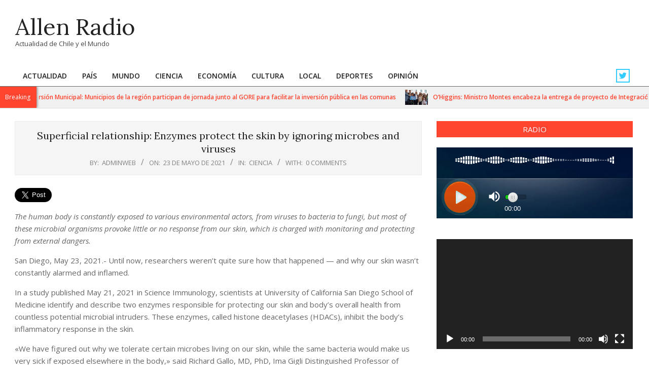

--- FILE ---
content_type: text/css
request_url: https://cp.usastreams.com/pr2g/Contents/css/iframe-radio.css
body_size: 3806
content:
html {
    font-family: sans-serif;
    -ms-text-size-adjust: 100%;
    -webkit-text-size-adjust: 100%;
}

body {
    margin: 0;
}

article, aside, details, figcaption, figure, footer, header, hgroup, main, nav, section, summary {
    display: block;
}

audio, canvas, progress, video {
    display: inline-block;
    vertical-align: baseline;
}

    audio:not([controls]) {
        display: none;
        height: 0;
    }

[hidden], template {
    display: none;
}

a {
    background: transparent;
}

    a:active, a:hover {
        outline: 0;
    }

abbr[title] {
    border-bottom: 1px dotted;
}

b, strong {
    font-weight: bold;
}

dfn {
    font-style: italic;
}

h1 {
    font-size: 2em;
    margin: 0.67em 0;
}

mark {
    background: #ff0;
    color: #000;
}

small {
    font-size: 80%;
}

sub, sup {
    font-size: 75%;
    line-height: 0;
    position: relative;
    vertical-align: baseline;
}

sup {
    top: -0.5em;
}

sub {
    bottom: -0.25em;
}

img {
    border: 0;
}

svg:not(:root) {
    overflow: hidden;
}

figure {
    margin: 1em 40px;
}

hr {
    box-sizing: content-box;
    height: 0;
}

pre {
    overflow: auto;
}

code, kbd, pre, samp {
    font-family: monospace,monospace;
    font-size: 1em;
}

button, input, optgroup, select, textarea {
    color: inherit;
    font: inherit;
    margin: 0;
}

button {
    overflow: visible;
}

button, select {
    text-transform: none;
}

button, html input[type="button"], input[type="reset"], input[type="submit"] {
    -webkit-appearance: button;
    cursor: pointer;
}

    button[disabled], html input[disabled] {
        cursor: default;
    }

    button::-moz-focus-inner, input::-moz-focus-inner {
        border: 0;
        padding: 0;
    }

input {
    line-height: normal;
}

    input[type="checkbox"], input[type="radio"] {
        box-sizing: border-box;
        padding: 0;
    }

    input[type="number"]::-webkit-inner-spin-button, input[type="number"]::-webkit-outer-spin-button {
        height: auto;
    }

    input[type="search"] {
        -webkit-appearance: textfield;
        box-sizing: content-box;
    }

        input[type="search"]::-webkit-search-cancel-button, input[type="search"]::-webkit-search-decoration {
            -webkit-appearance: none;
        }

fieldset {
    border: 1px solid #c0c0c0;
    margin: 0 2px;
    padding: 0.35em 0.625em 0.75em;
}

legend {
    border: 0;
    padding: 0;
}

textarea {
    overflow: auto;
}

optgroup {
    font-weight: bold;
}

table {
    border-collapse: collapse;
    border-spacing: 0;
}

td, th {
    padding: 0;
}

body, html {
    font-family: "Roboto",sans-serif;
    font-weight: 300;
    font-size: 14px;
    padding: 0;
    margin: 0;
    -webkit-font-smoothing: antialiased;
    -moz-osx-font-smoothing: grayscale;
    text-rendering: optimizeLegibility;
}

a {
    text-decoration: none;
    color: inhert;
    outline-style: none;
    outline-width: 0;
}

b, strong {
    font-weight: 600;
}

.css-hint {
    position: relative;
}

    .css-hint:before {
        bottom: -2px;
        margin-bottom: -10px;
        left: 25px;
        border: solid transparent;
        content: " ";
        height: 0;
        width: 0;
        position: absolute;
        pointer-events: none;
        border-color: transparent;
        border-bottom-color: rgba(0,0,0,0.85);
        border-width: 5px;
        margin-left: -5px;
        z-index: 14;
        -webkit-backface-visibility: hidden;
        backface-visibility: hidden;
        transform: translate3d(0,0,0);
        -webkit-transform: translate3d(0,0,0);
    }

    .css-hint:after {
        background: #111;
        background: rgba(0,0,0,0.85);
        border-radius: 3px;
        color: #fff;
        content: attr(data-title);
        display: block;
        left: 0;
        bottom: -28px;
        margin-bottom: -5px;
        padding: 6px 8px;
        position: absolute;
        white-space: nowrap;
        z-index: 15;
        font-size: 13px;
        z-index: 15;
        -webkit-backface-visibility: hidden;
        backface-visibility: hidden;
        transform: translate3d(0,0,0);
        -webkit-transform: translate3d(0,0,0);
    }

    .css-hint:after, .css-hint:before {
        transition: all 250ms ease-out;
        -webkit-transition: all 250ms ease-out;
        -ms-transform: scale(0.8);
        transform: scale(0.8);
        -webkit-transform: scale(0.8);
        opacity: 0;
        visibility: hidden;
        pointer-events: none;
    }

    .css-hint:hover:before, .css-hint:hover:after {
        -ms-transform: scale(1);
        transform: scale(1);
        -webkit-transform: scale(1);
        opacity: 1;
        visibility: visible;
        margin-bottom: 0;
    }

.preloader {
    display: block;
    position: absolute;
    left: 0;
    right: 0;
    top: 0;
    bottom: 0;
    text-align: center;
    font-size: 14px;
    color: #2f2f2f;
    background: rgba(250,250,250,0.95);
    transition: all 500ms cubic-bezier(0.25,0.8,0.25,1);
    -webkit-transition: all 500ms cubic-bezier(0.25,0.8,0.25,1);
    z-index: 999;
}

    .preloader.loadComplete {
        opacity: 0;
        visibility: hidden;
    }

    .preloader .text_area {
        display: block;
        position: absolute;
        height: 50px;
        left: 0;
        right: 0;
        top: 40%;
        margin-top: -25px;
    }

.header {
    display: block;
    height: 50px;
    color: #fff;
    background: rgba(255,255,255,0.1);
    background: -webkit-linear-gradient(top,rgba(255,255,255,0.3) 0%,rgba(255,255,255,0.1) 100%);
    background: linear-gradient(to bottom,rgba(255,255,255,0.3) 0%,rgba(255,255,255,0.1) 100%);
    border-bottom: 1px solid rgba(0,0,0,0.1);
    box-shadow: 0 0 3px rgba(0,0,0,0.15);
}

    .header .logo {
        float: left;
        display: inline-block;
        margin: 0 0 0 8px;
        height: 50px;
        line-height: 50px;
    }

        .header .logo img {
            vertical-align: middle;
        }

    .header ul {
        position: absolute;
        list-style: none;
        padding: 0;
        margin: 0;
        right: 0;
        font-size: 0;
    }

        .header ul > li {
            position: relative;
            display: inline-block;
            padding: 0;
            margin: 0;
        }

            .header ul > li > a {
                display: inline-block;
                font-weight: 300;
                width: 55px;
                height: 50px;
                transition: background-color 350ms cubic-bezier(0.25,0.8,0.25,1);
                -webkit-transition: background-color 350ms cubic-bezier(0.25,0.8,0.25,1);
                text-align: center;
                line-height: 50px;
                border-left: 1px solid rgba(255,255,255,0.05);
                box-shadow: -1px 0 0 rgba(0,0,0,0.1);
            }

                .header ul > li > a img {
                    vertical-align: middle;
                }

                .header ul > li > a:hover, .header ul > li > a.active {
                    background: rgba(255,255,255,0.1);
                }

            .header ul > li > ul {
                position: absolute;
                z-index: 99;
                top: 75%;
                margin-top: 1px;
                right: 0;
                min-width: 200px;
                font-size: 13px;
                opacity: 0;
                visibility: hidden;
                border-bottom-left-radius: 3px;
                border-bottom-right-radius: 3px;
                -webkit-transition: top 250ms cubic-bezier(0.25,0.8,0.25,1),opacity 350ms cubic-bezier(0.25,0.8,0.25,1),visibility 350ms cubic-bezier(0.25,0.8,0.25,1);
                transition: top 250ms cubic-bezier(0.25,0.8,0.25,1),opacity 350ms cubic-bezier(0.25,0.8,0.25,1),visibility 350ms cubic-bezier(0.25,0.8,0.25,1);
                box-shadow: 0 3px 5px rgba(0,0,0,0.15);
                background: url("./../../assets/img/oldskin/background.jpg") -700px 0;
                overflow-y: auto;
                overflow-x: hidden;
                max-height: 210px;
                -webkit-backface-visibility: hidden;
                backface-visibility: hidden;
                -webkit-transform: translate3d(0,0,0);
                transform: translate3d(0,0,0);
            }

                .header ul > li > ul.active {
                    visibility: visible;
                    opacity: 1;
                    top: 100%;
                }

                .header ul > li > ul li {
                    display: block;
                    padding: 10px 25px;
                    margin: 0;
                    padding: 0;
                }

                    .header ul > li > ul li > a {
                        display: block;
                        padding: 10px 15px;
                        line-height: normal;
                        width: auto;
                        height: auto;
                        text-align: left;
                        color: rgba(255,255,255,0.75);
                        text-decoration: none;
                        white-space: nowrap;
                    }

                        .header ul > li > ul li > a.active {
                            color: #fff;
                        }

                        .header ul > li > ul li > a:hover {
                            background: rgba(255,255,255,0.15);
                        }

.main-container {
    margin: 0 auto;
    overflow: hidden;
    white-space: nowrap;
    max-width: 720px;
}

    .main-container .stats {
        display: inline-block;
        margin: 8px 0 0;
        text-align: center;
        transition: margin-left 550ms cubic-bezier(0.25,0.8,0.25,1) 0s;
        vertical-align: top;
        white-space: normal;
        width: 500px;
        overflow: hidden;
    }

        .main-container .stats .artist-image {
            display: inline-block;
            height: 120px;
            margin: 0 6px;
            overflow: hidden;
            position: relative;
            vertical-align: middle;
            width: 120px;
        }

            .main-container .stats .artist-image .share-area {
                position: absolute;
                z-index: 5;
                top: 0;
                right: 0;
                left: 0;
                bottom: 0;
                opacity: 0;
                visibility: hidden;
                background: rgba(0,0,0,0.75);
                transition: all 200ms ease-out;
                -webkit-transition: all 200ms ease-out;
                -ms-transform: scale(1.5);
                transform: scale(1.5);
                -webkit-transform: scale(1.5);
            }

                .main-container .stats .artist-image .share-area a {
                    margin: 0 3px;
                    transition: opacity 200ms cubic-bezier(0.25,0.8,0.25,1);
                    -webkit-transition: opacity 200ms cubic-bezier(0.25,0.8,0.25,1);
                    opacity: 0.75;
                }

                    .main-container .stats .artist-image .share-area a:hover {
                        opacity: 1;
                    }

                    .main-container .stats .artist-image .share-area a.facebook {
                        position: absolute;
                        left: -100px;
                        transition: left 400ms cubic-bezier(0.25,0.8,0.25,1);
                        -webkit-transition: left 400ms cubic-bezier(0.25,0.8,0.25,1);
                    }

                    .main-container .stats .artist-image .share-area a.twitter {
                        position: absolute;
                        right: -100px;
                        transition: right 400ms cubic-bezier(0.25,0.8,0.25,1);
                        -webkit-transition: right 400ms cubic-bezier(0.25,0.8,0.25,1);
                    }

                .main-container .stats .artist-image .share-area span {
                    display: block;
                    font-size: 15px;
                    text-align: center;
                    margin: 40px 0 10px;
                }

            .main-container .stats .artist-image .artist-img {
                z-index: 1;
                position: absolute;
                top: 0;
                transition: all 400ms cubic-bezier(0.25,0.8,0.25,1);
                -webkit-transition: all 400ms cubic-bezier(0.25,0.8,0.25,1);
            }

            .main-container .stats .artist-image:hover .share-area {
                opacity: 1;
                visibility: visible;
                -ms-transform: scale(1);
                transform: scale(1);
                -webkit-transform: scale(1);
            }

                .main-container .stats .artist-image:hover .share-area a.facebook {
                    left: 25px;
                    -ms-transform: rotate(360deg);
                    transform: rotate(360deg);
                    -webkit-transform: rotate(360deg);
                }

                .main-container .stats .artist-image:hover .share-area a.twitter {
                    right: 25px;
                    -ms-transform: rotate(360deg);
                    transform: rotate(360deg);
                    -webkit-transform: rotate(360deg);
                }

            .main-container .stats .artist-image:hover .artist-img {
                -ms-transform: scale(1.15);
                transform: scale(1.15);
                -webkit-transform: scale(1.15);
            }

            .main-container .stats .artist-image .artist-preload {
                position: absolute;
                right: 0;
                left: 0;
                height: 4px;
                bottom: 0;
                z-index: 6;
                background-color: #159756;
                -webkit-animation: preloaderbackground linear 3s infinite;
                animation: preloaderbackground linear 3s infinite;
            }

                .main-container .stats .artist-image .artist-preload:after, .main-container .stats .artist-image .artist-preload:before {
                    display: block;
                    position: absolute;
                    bottom: 0;
                    z-index: 9;
                    width: 0;
                    height: 4px;
                    background: #afa;
                    -webkit-animation: preloaderfront ease-in 3s infinite;
                    animation: preloaderfront ease-in 3s infinite;
                    content: '';
                }

                .main-container .stats .artist-image .artist-preload:after {
                    right: 50%;
                }

                .main-container .stats .artist-image .artist-preload:before {
                    left: 50%;
                }

        .main-container .stats .onair {
            display: inline-block;
            font-weight: 300;
            margin: 0 10px;
            text-align: left;
            vertical-align: middle;
            width: 340px;
            max-height: 120px;
            overflow: hidden;
        }

            .main-container .stats .onair a {
                color: #fff;
            }

            .main-container .stats .onair .artist {
                font-size: 16px;
                font-weight: bold;
            }

            .main-container .stats .onair .title {
                font-size: 16px;
            }

            .main-container .stats .onair .time {
                font-weight: 300;
                font-size: 11pt;
            }

        .main-container .stats.history {
            margin: 0;
            height: 205px;
        }

            .main-container .stats.history .table-scroll {
                padding: 10px 15px;
                display: block;
                overflow-y: auto;
                overflow-x: hidden;
                max-height: 185px;
            }

            .main-container .stats.history table {
                width: 100%;
                text-align: left;
            }

                .main-container .stats.history table thead tr th {
                    font-weight: normal;
                    padding: 2px 5px 5px;
                }

                .main-container .stats.history table tr th, .main-container .stats.history table tr td {
                    padding: 2px 5px;
                }

                    .main-container .stats.history table tr th.right, .main-container .stats.history table tr td.right {
                        text-align: right;
                    }

                    .main-container .stats.history table tr th img, .main-container .stats.history table tr td img {
                        vertical-align: middle;
                    }

                .main-container .stats.history table tr:hover > td {
                    background: rgba(255,255,255,0.1);
                }

.player {
    background: rgba(0,0,0,0) url("https://cp.usastreams.com/playerHTML5/player/assets/img/oldskin/sprite.png") no-repeat scroll center -25px;
    height: 78px;
    margin: 0 auto;
    max-width: 500px;
    padding: 5px 0;
    position: relative;
}

    .player .playback {
        position: absolute;
        left: 0;
        padding: 4px 10px 0;
        width: 68px;
        height: 78px;
        text-align: center;
        overflow: hidden;
    }

        .player .playback .play, .player .playback .stop {
            cursor: pointer;
            float: left;
        }

            .player .playback .play svg, .player .playback .stop svg {
                display: none;
            }

        .player .playback .play {
            display: inline-block;
            position: relative;
            width: 72px;
            height: 72px;
            background: url("https://cp.usastreams.com/playerHTML5/player/assets/img/oldskin/sprite.png") no-repeat -1px -210px;
            cursor: pointer;
            vertical-align: bottom;
        }

            .player .playback .play:hover {
                background-position: -83px -210px;
            }

        .player .playback .stop {
            display: inline-block;
            position: relative;
            width: 72px;
            height: 72px;
            background: url("https://cp.usastreams.com/playerHTML5/player/assets/img/oldskin/sprite.png") no-repeat -165px -210px;
            cursor: pointer;
            vertical-align: bottom;
        }

            .player .playback .stop:hover {
                background-position: -247px -210px;
            }

            .player .playback .stop:before {
                display: block;
                width: 72px;
                height: 72px;
                position: absolute;
                content: " ";
                left: 0;
                top: 0;
                background: transparent url("https://cp.usastreams.com/playerHTML5/player/assets/img/oldskin/sprite.png") no-repeat -330px -210px;
                -webkit-animation: playspin 3s infinite linear;
                animation: playspin 3s infinite linear;
            }

    .player .volume-control {
        position: absolute;
        padding: 25px 10px;
        vertical-align: middle;
        left: 0;
        right: 0;
        height: 28px;
        margin: 0 245px 0 90px;
    }

        .player .volume-control .volume-icon {
            position: absolute;
            left: 10px;
            vertical-align: middle;
            cursor: pointer;
            height: 28px;
        }

            .player .volume-control .volume-icon svg {
                fill: #fff;
            }

        .player .volume-control .volume-slider {
            position: absolute;
            vertical-align: middle;
            left: 40px;
            right: 0;
            top: 50%;
            margin-top: -4px;
        }

            .player .volume-control .volume-slider .vol-progress {
                margin: 0 5px;
                width: 100%;
                height: 8px;
                padding: 1px;
                background: #ccc;
                cursor: pointer;
                background: rgba(0,0,0,0.2);
                box-shadow: inset 0 1px 2px rgba(0,0,0,0.15),0 1px 0 rgba(255,255,255,0.05);
                border-radius: 3px;
            }

                .player .volume-control .volume-slider .vol-progress .vol-bar {
                    position: relative;
                    display: block;
                    height: 100%;
                    background: rgba(13,255,0,0.75);
                    width: 50%;
                    border-radius: 3px;
                }

                .player .volume-control .volume-slider .vol-progress .circle-control {
                    position: absolute;
                    top: -6px;
                    right: -6px;
                    display: block;
                    width: 23px;
                    height: 23px;
                    background: transparent url("https://cp.usastreams.com/playerHTML5/player/assets/img/oldskin/sprite.png") no-repeat -160px 0;
                    transition: opacity 250ms cubic-bezier(0.25,0.8,0.25,1);
                    -webkit-transition: opacity 250ms cubic-bezier(0.25,0.8,0.25,1);
                }

                .player .volume-control .volume-slider .vol-progress:hover .circle-control {
                    cursor: pointer;
                    opacity: 0.95;
                }

            .player .volume-control .volume-slider .player-status {
                font-size: 10pt;
                position: absolute;
                text-align: center;
                width: 100%;
                top: 100%;
                margin-top: 10px;
            }

    .player .playlists {
        display: inline-block;
        vertical-align: middle;
        width: 220px;
        float: right;
        height: 55px;
        margin: 6px 5px 0 0;
        text-align: center;
        background: url("https://cp.usastreams.com/playerHTML5/player/assets/img/oldskin/sprite.png") no-repeat 0 -340px;
    }

        .player .playlists span {
            display: block;
            font-size: 10pt;
            margin: 0 0 8px;
        }

        .player .playlists a {
            display: inline-block;
            position: relative;
            top: 0;
            margin: 0 6px;
            transition: all 200ms cubic-bezier(0.25,0.8,0.25,1);
            -webkit-transition: all 200ms cubic-bezier(0.25,0.8,0.25,1);
            opacity: 0.75;
        }

            .player .playlists a:hover {
                opacity: 1;
                -ms-transform: scale(1.05);
                transform: scale(1.05);
                -webkit-transform: scale(1.05);
                top: -4px;
            }

@-webkit-keyframes preloaderbackground {
    0%,24.9% {
        background-color: #159756;
    }

    25%, 49.9% {
        background-color: #da4733;
    }

    50%, 74.9% {
        background-color: #3b78e7;
    }

    75%, 100% {
        background-color: #fdba2c;
    }
}

@keyframes preloaderbackground {
    0%, 24.9% {
        background-color: #159756;
    }

    25%, 49.9% {
        background-color: #da4733;
    }

    50%, 74.9% {
        background-color: #3b78e7;
    }

    75%, 100% {
        background-color: #fdba2c;
    }
}

@-webkit-keyframes preloaderfront {
    0% {
        width: 0;
        background-color: #da4733;
    }

    24.9% {
        width: 50%;
        background-color: #da4733;
    }

    25% {
        width: 0;
        background-color: #3b78e7;
    }

    49.9% {
        width: 50%;
        background-color: #3b78e7;
    }

    50% {
        width: 0;
        background-color: #fdba2c;
    }

    74.9% {
        width: 50%;
        background-color: #fdba2c;
    }

    75% {
        width: 0%;
        background-color: #159756;
    }

    100% {
        width: 50%;
        background-color: #159756;
    }
}

@keyframes preloaderfront {
    0% {
        width: 0;
        background-color: #da4733;
    }

    24.9% {
        width: 50%;
        background-color: #da4733;
    }

    25% {
        width: 0;
        background-color: #3b78e7;
    }

    49.9% {
        width: 50%;
        background-color: #3b78e7;
    }

    50% {
        width: 0;
        background-color: #fdba2c;
    }

    74.9% {
        width: 50%;
        background-color: #fdba2c;
    }

    75% {
        width: 0%;
        background-color: #159756;
    }

    100% {
        width: 50%;
        background-color: #159756;
    }
}

@-webkit-keyframes playspin {
    0% {
        -webkit-transform: rotate(0deg);
    }

    100% {
        -webkit-transform: rotate(360deg);
    }
}

@keyframes playspin {
    0% {
        -webkit-transform: rotate(0deg);
        transform: rotate(0deg);
    }

    100% {
        -webkit-transform: rotate(360deg);
        transform: rotate(360deg);
    }
}
